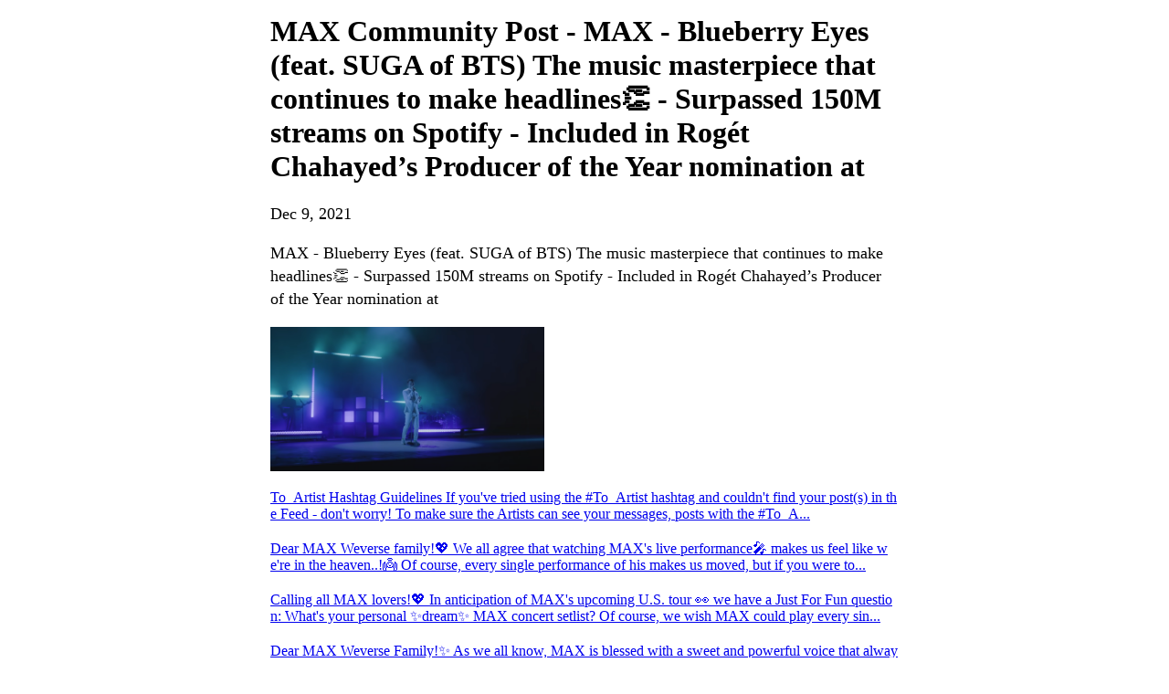

--- FILE ---
content_type: text/html; charset=utf-8
request_url: https://weverse.io/max/fanpost/2-18129998?hl=en
body_size: 13322
content:
<html><head><meta charSet="utf-8"/><meta name="viewport" content="width=device-width, initial-scale=1.0"/><title>MAX Community Post - MAX - Blueberry Eyes (feat. SUGA of BTS)

The music masterpiece that continues to make headlines👏
- Surpassed 150M streams on Spotify
- Included in Rogét Chahayed’s Producer of the Year nomination at</title><link rel="shortcut icon" href="https://cdn-v2pstatic.weverse.io/wev_web_fe/assets/3_0_0/icons/logo192.png"/><link rel="apple-touch-icon" href="https://cdn-v2pstatic.weverse.io/wev_web_fe/assets/3_0_0/icons/logo192.png"/><meta name="title" content="MAX Community Post - MAX - Blueberry Eyes (feat. SUGA of BTS)

The music masterpiece that continues to make headlines👏
- Surpassed 150M streams on Spotify
- Included in Rogét Chahayed’s Producer of the Year nomination at"/><meta name="description" content="MAX - Blueberry Eyes (feat. SUGA of BTS)

The music masterpiece that continues to make headlines👏
- Surpassed 150M streams on Spotify
- Included in Rogét Chahayed’s Producer of the Year nomination at"/><meta name="robots" content="max-snippet:-1, max-image-preview:large, max-video-preview:-1"/><link rel="canonical" href="https://weverse.io/max/fanpost/2-18129998"/><link rel="alternate" hrefLang="x-default" href="https://weverse.io/max/fanpost/2-18129998"/><link rel="alternate" hrefLang="en" href="https://weverse.io/max/fanpost/2-18129998"/><link rel="alternate" hrefLang="ko" href="https://weverse.io/max/fanpost/2-18129998?hl=ko"/><link rel="alternate" hrefLang="ja" href="https://weverse.io/max/fanpost/2-18129998?hl=ja"/><link rel="alternate" hrefLang="zh-cn" href="https://weverse.io/max/fanpost/2-18129998?hl=zh-cn"/><link rel="alternate" hrefLang="zh-tw" href="https://weverse.io/max/fanpost/2-18129998?hl=zh-tw"/><link rel="alternate" hrefLang="es" href="https://weverse.io/max/fanpost/2-18129998?hl=es"/><link rel="alternate" href="android-app://co.benx.weverse"/><link rel="alternate" href="ios-app://1456559188"/><meta property="og:type" content="website"/><meta property="og:title" content="MAX Community Post - MAX - Blueberry Eye"/><meta property="og:url" content="https://weverse.io/max/fanpost/2-18129998"/><meta property="og:image" content="https://phinf.wevpstatic.net/MjAyMjA2MjRfMjEw/MDAxNjU2MDQ0NDYzNTkx.TcJnCfQ82NYcxdzOvpWj1sXyQZuXzGpcMRdPC7NCT4Mg.SACxwK9VNzE_F_Ua5fXE9p7h2F3vKFAKaqK3uleSkmEg.PNG/aedb1c48f30c44639ca366c88ec69f0d925.png?type=w1414"/><meta property="og:description" content="MAX - Blueberry Eyes (feat. SUGA of BTS)

The music masterpiece that continues to make headlines👏
-"/><meta name="twitter:card" content="summary_large_image"/><meta name="twitter:site" content="@weverseofficial"/><meta name="twitter:creator" content="@weverseofficial"/><meta name="twitter:title" content="MAX Community Post - MAX - Blueberry Eye"/><meta name="twitter:description" content="MAX - Blueberry Eyes (feat. SUGA of BTS)

The music masterpiece that continues to make headlines👏
-"/><meta name="twitter:image" content="https://phinf.wevpstatic.net/MjAyMjA2MjRfMjEw/MDAxNjU2MDQ0NDYzNTkx.TcJnCfQ82NYcxdzOvpWj1sXyQZuXzGpcMRdPC7NCT4Mg.SACxwK9VNzE_F_Ua5fXE9p7h2F3vKFAKaqK3uleSkmEg.PNG/aedb1c48f30c44639ca366c88ec69f0d925.png?type=w1414"/><meta name="twitter:url" content="https://weverse.io/max/fanpost/2-18129998"/><meta name="weibo:type" content="webpage"/><meta name="weibo:webpage:title" content="MAX Community Post - MAX - Blueberry Eye"/><meta name="weibo:webpage:url" content="https://weverse.io/max/fanpost/2-18129998"/><meta name="weibo:webpage:image" content="https://phinf.wevpstatic.net/MjAyMjA2MjRfMjEw/MDAxNjU2MDQ0NDYzNTkx.TcJnCfQ82NYcxdzOvpWj1sXyQZuXzGpcMRdPC7NCT4Mg.SACxwK9VNzE_F_Ua5fXE9p7h2F3vKFAKaqK3uleSkmEg.PNG/aedb1c48f30c44639ca366c88ec69f0d925.png?type=w1414"/><meta name="weibo:webpage:description" content="MAX - Blueberry Eyes (feat. SUGA of BTS)

The music masterpiece that continues to make headlines👏
-"/><script type="application/ld+json">{"@context":"https://schema.org","@type":"BreadcrumbList","itemListElement":[{"@type":"ListItem","position":1,"item":{"@id":"https://weverse.io","name":"Weverse"}},{"@type":"ListItem","position":2,"item":{"@id":"https://weverse.io/max","name":"MAX"}},{"@type":"ListItem","position":3,"item":{"@id":"https://weverse.io/max/feed","name":"FEED"}}]}</script><script type="application/ld+json">{"@context":"https://schema.org","@type":"Article","headline":"MAX Community Post - MAX - Blueberry Eyes (feat. SUGA of BTS)\n\nThe music masterpiece that continues to make headlines👏\n- Surpassed 150M streams on Spotify\n- Included in Rogét Chahayed’s Producer of the Year nomination at","datePublished":"2021-12-09T09:09:02.000Z","dateModified":"2021-12-09T09:09:02.000Z","author":[{"@type":"Person","name":"Weverse"}],"publisher":{"name":"Weverse MAX","url":"https://weverse.io/max/highlight"},"image":["https://phinf.wevpstatic.net/MjAyMjA2MjRfMjEw/MDAxNjU2MDQ0NDYzNTkx.TcJnCfQ82NYcxdzOvpWj1sXyQZuXzGpcMRdPC7NCT4Mg.SACxwK9VNzE_F_Ua5fXE9p7h2F3vKFAKaqK3uleSkmEg.PNG/aedb1c48f30c44639ca366c88ec69f0d925.png"]}</script><script type="application/ld+json">[{"@context":"https://schema.org/","@type":"ImageObject","contentUrl":"https://phinf.wevpstatic.net/MjAyMjA2MjRfMjEw/MDAxNjU2MDQ0NDYzNTkx.TcJnCfQ82NYcxdzOvpWj1sXyQZuXzGpcMRdPC7NCT4Mg.SACxwK9VNzE_F_Ua5fXE9p7h2F3vKFAKaqK3uleSkmEg.PNG/aedb1c48f30c44639ca366c88ec69f0d925.png","creditText":"MAX Community Post - MAX - Blueberry Eyes (feat. SUGA of BTS)\n\nThe music masterpiece that continues to make headlines👏\n- Surpassed 150M streams on Spotify\n- Included in Rogét Chahayed’s Producer of the Year nomination at","creator":{"@type":"Organization","name":"Weverse MAX"}}]</script><style>
  html, body { max-width: 720px; margin: 0 auto; }
  body { padding: 16px; }
  p { font-size: 18px; line-height: 1.4; }
  .img { display: block; max-width: 300px; }
  .img + .img { margin-top: 16px; }
  .link { margin-top: 20px; display: block; word-break: break-all; overflow-wrap: break-word; }
  .nav { margin-top: 20px; }
  .navList { margin: 0; padding: 0; }
  .navListItem { margin-top: 20px; display: block; word-break: break-all; overflow-wrap: break-word; }
</style></head><body><h1 data-nosnippet="true" class="daum-wm-title">MAX Community Post - MAX - Blueberry Eyes (feat. SUGA of BTS)

The music masterpiece that continues to make headlines👏
- Surpassed 150M streams on Spotify
- Included in Rogét Chahayed’s Producer of the Year nomination at</h1><p data-nosnippet="true" class="daum-wm-datetime">Dec 9, 2021</p><p class="daum-wm-content">MAX - Blueberry Eyes (feat. SUGA of BTS)

The music masterpiece that continues to make headlines👏
- Surpassed 150M streams on Spotify
- Included in Rogét Chahayed’s Producer of the Year nomination at</p><img class="img" src="https://phinf.wevpstatic.net/MjAyMjA2MjRfMjEw/MDAxNjU2MDQ0NDYzNTkx.TcJnCfQ82NYcxdzOvpWj1sXyQZuXzGpcMRdPC7NCT4Mg.SACxwK9VNzE_F_Ua5fXE9p7h2F3vKFAKaqK3uleSkmEg.PNG/aedb1c48f30c44639ca366c88ec69f0d925.png?type=w670" alt=""/><div data-nosnippet="true"><a class="link" href="https://weverse.io/max/fanpost/0-10356262">To_Artist Hashtag Guidelines If you&#x27;ve tried using the #To_Artist hashtag and couldn&#x27;t find your post(s) in the Feed - don&#x27;t worry! To make sure the Artists can see your messages, posts with the #To_A...</a><a class="link" href="https://weverse.io/max/fanpost/0-23751639">Dear MAX Weverse family!💖 We all agree that watching MAX&#x27;s live performance🎤 makes us feel like we&#x27;re in the heaven..!👼 Of course, every single performance of his makes us moved, but if you were to...</a><a class="link" href="https://weverse.io/max/fanpost/1-17695241">Calling all MAX lovers!💖 In anticipation of MAX&#x27;s upcoming U.S. tour 👀 we have a Just For Fun question: What&#x27;s your personal ✨dream✨ MAX concert setlist? Of course, we wish MAX could play  every sin...</a><a class="link" href="https://weverse.io/max/fanpost/1-17653930">Dear MAX Weverse Family!✨ As we all know, MAX is blessed with a sweet and powerful voice that  always inspires us to the MAX😍🎼 Imagine how mind-blowing it would be to hear him sing one of our favori...</a><a class="link" href="https://weverse.io/max/fanpost/2-23757359">🔊Calling the MAX Weverse Family🔊 Have y&#x27;all checked out the new remix version of &#x27;Butterflies&#x27;?🤗🦋 Thanks to the fantastic collaboration with Snakehips, the original beautiful song perfectly transf...</a><a class="link" href="https://weverse.io/max/fanpost/0-17660782">Have y&#x27;all checked out MAX&#x27;s first Moment?🤩 He said &quot;I ❤️ tacos&quot; And let us say... &quot;We ❤️ MAX&quot; 🥰🥰 Dear MAX Weverse family, What MAX song do you ❤️ the most? Blueberry Eyes, Butterflies, Still New Y...</a><a class="link" href="https://weverse.io/max/fanpost/2-17679409">🔊Calling MAX AND KPOP fans!🔊 A very special gift for all of you has arrived🎁 MAX&#x27;s Mashup of  &quot;Ready to love&quot; (SEVENTEEN) and &quot;Checklist&quot;🎤💗 MAX is giving us early access, only on Weverse👍 So let...</a><a class="link" href="https://weverse.io/max/fanpost/1-17695276">📝WEVERSE POP QUIZ📝 Hey MAX fam - it&#x27;s time for a Weverse Pop Quiz!🌟 Answer the 5 questions below with the hashtag #MAX_QUIZ to share your knowledge and love💖 on our musical angel MAX🌞 1. What MAX...</a><a class="link" href="https://weverse.io/max/fanpost/0-17651793">🦋MAX &amp; Ali Gatie - Butterflies (Official Music Video)🦋 THE FULL MUSIC VIDEO IS OUT! From Blueberry Eyes to Butterflies ... MAX, we have so much love for you🌞, your beautiful family💗, and your beau...</a><a class="link" href="https://weverse.io/max/fanpost/1-23746049">✨WEVERSE EXCLUSIVE✨ Attention everyone!! You saw it here first -  the official &#x27;Butterflies&#x27;🦋 MV teaser is being shared with the Weverse MAX fam before the rest of the world!!🌐 As if we didn&#x27;t 💗 yo...</a><a class="link" href="https://weverse.io/max/fanpost/1-17695284">🎉HAPPY BIRTHDAY MAX🎉  We hope your day will be as bright and beautiful as you💖🌞  MAX fam, send MAX your happy birthday wishes with the hashtag #HappyBirthday_MAX ✨</a><a class="link" href="https://weverse.io/max/fanpost/1-17654009">Hey MAX fam!  Has everyone seen this???💌👀 Omg ... another legendary💥 collaboration: MAX and KANG DANIEL  performing Acid Dreams LIVE from the Asia Artist Awards! MAX&#x27;s smooth vocals💖 +  KANG DANIE...</a><a class="link" href="https://weverse.io/max/fanpost/0-17678921">✨WEVERSE EXCLUSIVE✨ 10 for 10 Q&amp;A with MAX😍 1. Favourite food? 🌞 I LOVE breakfast. A cold brew iced coffee, some eggs, avocado, mushrooms and toast, a little crispy bacon if I’m craving it that day....</a><a class="link" href="https://weverse.io/max/fanpost/0-17660845">Three letters to describe one amazing human🥰 M - Magical✨ A - Angelic😇 X - Xtraordinary vocal king!!!🎤 📝FACT SHEET📝 🌞Name: MAX 🌞Birthday: June 21, 1992 ⭐Star sign⭐: Cancer ♋ 🌞Home town: New Yo...</a></div><nav class="nav" role="navigation" aria-label="Navigate Weverse" data-nosnippet="true"><ul class="navList" data-nosnippet="true"><li class="navListItem" data-nosnippet="true"><a href="https://weverse.io" title="Weverse" data-nosnippet="true"></a></li><li class="navListItem" data-nosnippet="true"><a href="https://weverse.io/bts/feed" data-nosnippet="true"></a></li><li class="navListItem" data-nosnippet="true"><a href="https://weverse.io/blackpink/feed" data-nosnippet="true"></a></li><li class="navListItem" data-nosnippet="true"><a href="https://concert.weverse.io" data-nosnippet="true"></a></li><li class="navListItem" data-nosnippet="true"><a href="https://weverse.io/bts/live" data-nosnippet="true"></a></li><li class="navListItem" data-nosnippet="true"><a href="https://weverse.io/blackpink/live" data-nosnippet="true"></a></li><li class="navListItem" data-nosnippet="true"><a href="https://weverse.io/txt/live" data-nosnippet="true"></a></li><li class="navListItem" data-nosnippet="true"><a href="https://weverse.io/seventeen/live" data-nosnippet="true"></a></li><li class="navListItem" data-nosnippet="true"><a href="https://weverse.io/enhypen/live" data-nosnippet="true"></a></li><li class="navListItem" data-nosnippet="true"><a href="https://weverse.io/bts/media" data-nosnippet="true"></a></li><li class="navListItem" data-nosnippet="true"><a href="https://weverse.io/txt/media" data-nosnippet="true"></a></li><li class="navListItem" data-nosnippet="true"><a href="https://weverse.io/seventeen/media" data-nosnippet="true"></a></li><li class="navListItem" data-nosnippet="true"><a href="https://weverse.io/enhypen/media" data-nosnippet="true"></a></li><li class="navListItem" data-nosnippet="true"><a href="https://weverse.io/blackpink/media" data-nosnippet="true"></a></li><li class="navListItem" data-nosnippet="true"><a href="https://magazine.weverse.io" data-nosnippet="true"></a></li><li class="navListItem" data-nosnippet="true"><a href="https://weverse.io/txt/feed" data-nosnippet="true"></a></li><li class="navListItem" data-nosnippet="true"><a href="https://weverse.io/seventeen/feed" data-nosnippet="true"></a></li><li class="navListItem" data-nosnippet="true"><a href="https://weverse.io/enhypen/feed" data-nosnippet="true"></a></li></ul></nav></body></html>